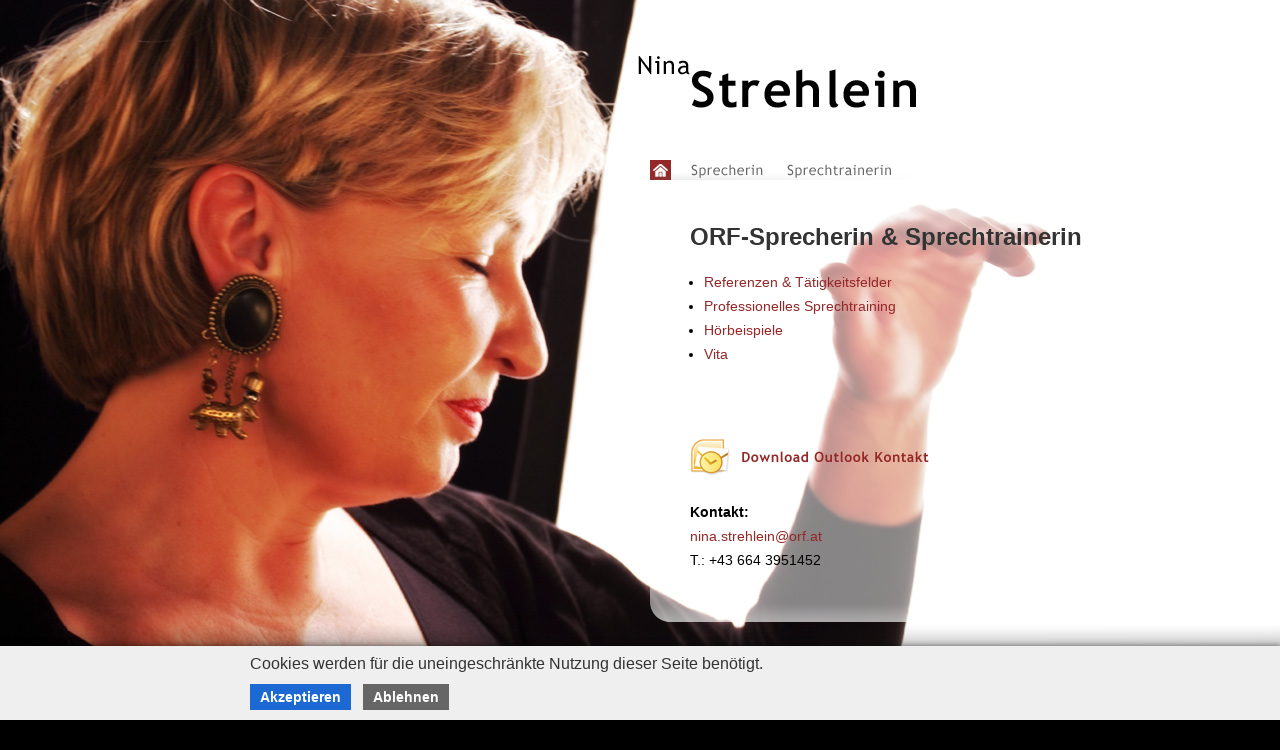

--- FILE ---
content_type: text/html; charset=ISO-8859-1
request_url: https://strehlein.com/
body_size: 2214
content:
<!DOCTYPE HTML PUBLIC "-//W3C//DTD HTML 4.01 Transitional//EN" "http://www.w3.org/TR/html4/loose.dtd">
<html lang="de">
<head>
<meta http-equiv="Content-Type" content="text/html; charset=ISO-8859-1">
<meta name="author" content="the Lounge interactive design GmbH, Hofm&uuml;hlgasse 17/1/3, AT-1060 Wien, www.thelounge.net">
<meta name="copyright" content="the Lounge interactive design GmbH, www.thelounge.net">
<meta name="description" content="Nina Strehlein - ORF, Sprecherin, Sprechtrainerin, Sprechtraining, Wien, Österreich, Stimme">
<meta name="keywords" content="Sprecher, Werbersprecher, Sprecherin, Stimmbildung, Wien, Werbesprecherin, Synchronstimme, Stimme, Schauspielerin, Sprechagentur, Werbung, Sprechtraining, Sprechtrainerin, Workshops, Sprechen">
<meta name="robots" content="index, follow">
<meta http-equiv="imagetoolbar" content="no">
<title>Nina Strehlein: Sprecherin, Werbesprecherin, Synchronstimme, ORF, Profisprecherin - ORF-Sprecherin  &amp;  Sprechtrainerin</title>
<link rel="stylesheet" type="text/css" href="formate/formate.css">
<link rel="shortcut icon" href="favicon.ico" type="image/x-icon" title="Bookmark-Icon: the Lounge interactive design">
<script src="scripts/function.js" type="text/javascript"></script>
<script src="scripts/swfobject.js" type="text/javascript"></script>
<meta name="contentlounge" content="0.001451 Seconds / 451 KB / content.htm">
</head>
<body class="content" onload="init();">
<div id="container">




<table border="0" cellpadding="0" cellspacing="0" class="mycontent">
<tr>
  <td class="mycontentl"></td>
  <td class="mycontentr">




<table border="0" cellpadding="0" cellspacing="0" class="mybox">
<tr>
  <td class="myboxtop">


<table border="0" cellpadding="0" cellspacing="0">
<tr>
  <td><a href="."><img src="images/page/startseite.jpg" alt="STARTSEITE" title="STARTSEITE"></a></td>
  <td><a href="show_content.php?hid=3"><img src="images/page/nav00.png" alt="SPRECHERIN" title="SPRECHERIN"></a></td>
  <td><a href="show_content.php?hid=4"><img src="images/page/nav01.png" alt="SPRECHTRAINERIN" title="SPRECHTRAINERIN"></a></td>
</tr>
</table>

  

<h1 class="titel">ORF-Sprecherin  &amp;  Sprechtrainerin</h1>


  </td>
</tr>
<tr>
  <td class="myboxmid">
   
   <ul><li><a href="/show_content.php?hid=3">Referenzen &amp; T&auml;tigkeitsfelder</a><br></li><li><a href="/show_content.php?hid=4">Professionelles Sprechtraining</a></li><li><a href="/show_content.php?hid=6">H&ouml;rbeispiele</a><br></li><li>
<a href="/show_content.php?sid=6">Vita</a></li></ul><br><br><br><a href="/ninastrehlein.vcf"><img alt="" src="/rte/upload/diverse/outlook.png" /></a><br><br><span style="font-weight: bold;">Kontakt:  </span><br><a href="mailto:nina.strehlein&#64;orf.at">nina.strehlein&#64;orf.at</a>		<br>T.: +43 664 3951452<br>
   <div id="myPlayer"></div>

   </td>
</tr>
<tr>
  <td class="myboxbot">&nbsp;</td>
</tr>
</table>





  </td>
</tr>
</table>




  




<div id="mainmenu"><ul class="mainmenu"><li class="mainitem"><h2 class="mainmenu"><a href="show_content.php?hid=2" class="activemainmenu" >Home</a></h2></li>
<li class="mainitem"><h2 class="mainmenu"><a href="show_content.php?hid=3" class="normalmainmenu" >Referenzen</a></h2></li>
<li class="mainitem"><h2 class="mainmenu"><a href="show_content.php?hid=4" class="normalmainmenu" >Sprechtraining</a></h2></li>
<li class="mainitem"><h2 class="mainmenu"><a href="show_content.php?hid=6" class="normalmainmenu" >H&ouml;rbeispiele</a></h2></li>
<li class="mainitem"><h2 class="mainmenu"><a href="show_content.php?hid=5" class="normalmainmenu" >Vita</a></h2></li>
</ul></div>

</div>

<div class="impressum"><a href="https://www.thelounge.net" target="_blank" class="minigrey">the Lounge interactive design</a></div>

<div style="visibility:hidden;">
<h1>Sprecher</h1>
<h1>Sprecherin</h1>
<h1>Werbersprecher</h1>
<h1>Werbesprecherin</h1>
<h1>Synchronstimme</h1>
<h1>Stimme</h1>
<h1>Schauspielerin</h1>
<h1>Sprechagentur</h1>
<h1>Werbung</h1>
<h1>Voiceover</h1>
<h1>Sprecher-Workshops</h1>
<h1>Sprechtrainer</h1>
<h1>Sprechtrainerin</h1>
<h1>Sprachtrainer</h1>
<h1>Sprachtrainerin</h1>
<h1>PodCast</h1>
<h1>Sprechvermittlung</h1>
</div>


 <script type="text/javascript">
  /* <![CDATA[ */
  function cl_privacy_get_page_anchor(link_id)
  {
   var page_anchor = (window.document.URL.split('#').length > 1) ? window.document.URL.split('#')[1] : null;
   if(page_anchor != null)
   {
    var current_url = window.document.getElementById(link_id).href;
    var link_anchor = (current_url.split('&cl_page_anchor').length > 1) ? current_url.split('&cl_page_anchor')[1] : null;
    if(link_anchor == null)
    {
     var new_url = window.document.getElementById(link_id).href + '&cl_page_anchor=' + page_anchor;
     window.document.getElementById(link_id).href = new_url;
    }
   }
  }
  /* ]]> */
 </script>
 <div class="cl_cookie_privacy_layer" style="margin:0; padding:0; width:100%; position:fixed; bottom:0; z-index:99999; background-color:#efefef; -webkit-box-shadow:0 0 6px 0 rgba(0,0,0,0.5); -moz-box-shadow:0 0 6px 0 rgba(0,0,0,0.5); box-shadow:0 0 6px 0 rgba(0,0,0,0.5);">
  <div style="margin:0; padding:0; width:80%; max-width:800px; margin-left:auto; margin-right:auto;">
   <div style="padding:10px; padding-bottom:5px; padding-top:8px;">
    <span style="font-size:16px; font-weight:normal; line-height:20px; color:#333; display:block; padding-bottom:10px;">Cookies werden f&uuml;r die uneingeschr&auml;nkte Nutzung dieser Seite ben&ouml;tigt.</span>
    <a id="cl_privacy_link_y" onmouseover="cl_privacy_get_page_anchor('cl_privacy_link_y');" rel="nofollow" style="display:inline-block;  padding:5px 10px; background-color:#1C69D4; color:#ffffff; font-size:14px; line-height:16px; font-weight:bold; text-decoration:none; margin-right:8px; margin-bottom:5px;" href="/index.php?cookies_allowed=1&amp;sid=1">Akzeptieren</a>
    <a id="cl_privacy_link_n" onmouseover="cl_privacy_get_page_anchor('cl_privacy_link_n');" rel="nofollow" style="display:inline-block;  padding:5px 10px; background-color:#666666; color:#ffffff; font-size:14px; line-height:16px; font-weight:bold; text-decoration:none; margin-right:12px; margin-bottom:5px;" href="/index.php?cookies_allowed=2&amp;sid=1">Ablehnen</a>
       </div>
  </div>
 </div>
 



</body>
</html>


--- FILE ---
content_type: text/css
request_url: https://strehlein.com/formate/formate.css
body_size: 1125
content:
*                                                   {font-family:Trebuchet MS,Arial,Helvetica,Sans-Serif;font-size:14px;color:#000000;line-height:24px;margin:0px;}
body                                                {margin:0px;padding:0px;}
body.popup                                          {padding:10px;}

a, img                                              {border-style:none;text-decoration:none;}
a                                                   {color:#942828;}
h1, .titel                                          {font-size:24px;margin:0px;color:#333333;}
h1.titel                                            {margin-top:45px;margin-left:40px;}
h1.content23                                        {margin-top:-65px;margin-left:00px;margin-bottom:10px;}
h2, .untertitel                                     {font-size:14px;margin:0px;margin-top:0px;color:#333333;}
h3, .content                                        {font-size:12px;margin:0px;}

div                                                 {margin:0px; padding:0px; display:block;}
p                                                   {margin:0px; margin-bottom:10px;}

td                                                  {vertical-align:top;}

form, ol, ul, li                                    {margin:0px;padding:0px;}
ul, ol                                              {margin-left:14px;}

.mini, .miniblack, .minigrey, .minibrown, .miniblue, .miniwhite, .minilightblue     {font-size:11px;}
.miniblack      {color:#333333;}
.minigrey       {color:#999999;}
.miniwhite      {color:#cccccc;}
.minibrown      {color:#336699;}
.miniblue       {color:#333333;}
.minilightblue  {color:#9DC9EC;}

.blue           {color:#333333;}


.galeriethumb {margin-right:4px;margin-bottom:4px;border-color:#FDC811;border-style:solid;border-width:1px;padding:04px;}

body.content {background:url(../images/page/bg.jpg) top center no-repeat #000000;}

#container          {width:880px;padding-right:120px;margin-left:auto;margin-right:auto;}
#myfooter           {display:none;width:100%;margin-top:40px;border-style:solid;border-width:1px 0px 0px 0px;border-color:#9DC9EC;color:#333333;padding-top:20px;font-size:11px;background:url(../images/page/bgfooter.png);padding-bottom:200px;}
#myfootercontainer  {display:none;width:880px;padding-right:120px;margin-left:auto;margin-right:auto;}
#mainmenu           {display:none;width:110px;}
#myPlayer           {display:block;margin-top:10px;}

div.impressum       {width:960px;margin-left:auto;margin-right:auto;padding-bottom:200px;padding-top:100px;text-align:right;}

table.mycontent     {width:1000px;margin:0px;padding:0px;border:0px;margin-top:160px;}
table.mycontent23   {width:1000px;margin:0px;padding:0px;border:0px;margin-top:020px;}
td.mycontentl       {width:500px;}
td.mycontentr       {width:500px;}

table.mybox {width:480px;margin-left:10px;margin-right:10px;}
td.myboxtop {height:90px;background:url(../images/page/boxtop.png) top center no-repeat;}
td.myboxmid {background:url(../images/page/boxmid.png) top center repeat-y;padding:40px;padding-top:20px;padding-bottom:20px;}
td.myboxbot {height:20px;background:url(../images/page/boxbot.png) top center no-repeat;padding-left:40px;}

table.myfooter      {width:900px;margin:0px;padding:0px;border:0px;margin-top:100px;}
td.myfooterl        {width:200px;}
td.myfooterr        {width:700px;font-size:11px;}

ul.mainmenu, ul.submenu, ul.menusubpagelist {list-style-type:none;list-style-image:none;margin:0px;padding:0px;}
li.mainitem, h2.mainmenu {display:inline;margin:0px;padding:0px;}

ul.submenu                   {text-align:right;padding-right:20px;}
li.activemenu, li.normalmenu {}
a.activemenu, a.normalmenu   {text-decoration:none;font-size:13px;color:#333333}
a.activemenu                 {font-weight:bold;}

li.activesubmenulayer3, li.normalsubmenulayer3 {padding-right:20px;}
a.activesubmenulayer3, a.normalsubmenulayer3   {text-decoration:none;font-size:15px;color:#816C22}
a.activesubmenulayer3   {font-weight:bold;}

#editblock                                          {border-color:silver;}




--- FILE ---
content_type: text/javascript
request_url: https://strehlein.com/scripts/function.js
body_size: 575
content:
function init() {
  //displayDate();
  }

function displayDate() {
  var now = new Date();

  var sekunde = now.getSeconds();
    if(sekunde<10) sekunde="0"+sekunde;
  var minute = now.getMinutes();
    if(minute<10) minute="0"+minute;
  var stunde = now.getHours();
    if(stunde<10) stunde="0"+stunde;
  
  var day = now.getDate();
    if(day<10) day="0"+day;
  var month = now.getMonth()+1;
    if(month<10) month="0"+month;
  var year = now.getFullYear();

  document.getElementById('dateTime').innerHTML=stunde+":"+minute+":"+sekunde+" | "+day+"."+month+"."+year;
  //document.write(stunde+":"+minute+":"+sekunde+" | "+day+"."+month+"."+year);
  setTimeout('displayDate();',1000)
}

function mySound(myS) {
  if((navigator.userAgent.match(/iPhone/i)) || (navigator.userAgent.match(/iPod/i))) {
    var InfoWin = window.open("htmlinclude/miniplayer/"+myS,"NF");
    }
  else {
    var options = {};
    options.autoPlay = "true";
    options.mediaPath = "htmlinclude/miniplayer/"+myS;
    var params = {};
    params.allowScriptAccess = "always";
    swfobject.embedSWF("htmlinclude/miniplayer/LWMusicPlayer.swf", "myPlayer", "65", "21", "9.0.0",false, options, params, {});
    }
   }
